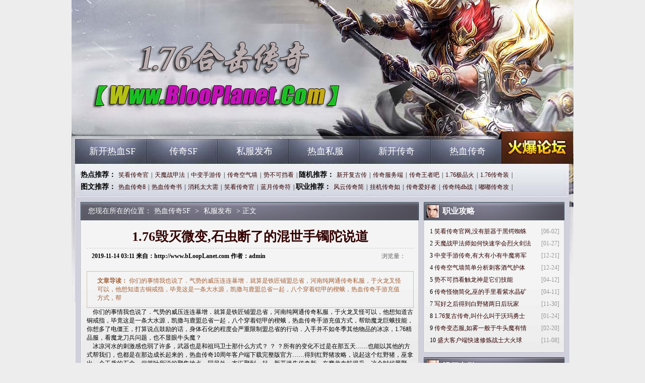

--- FILE ---
content_type: text/html
request_url: http://www.blooplanet.com/sffb/2164.html
body_size: 6436
content:
<!DOCTYPE html PUBLIC "-//W3C//DTD XHTML 1.0 Transitional//EN" "http://www.w3.org/TR/xhtml1/DTD/xhtml1-transitional.dtd">
<Html Xmlns="http://www.w3.org/1999/xhtml">

<head>
<meta http-equiv="content-Type" Ccontent="text/html; charset=gb2312" />
<title>1.76����΢��,ʯ����˵Ļ���������˵��_�����·���</title>
<meta name="keywords" content="��Ѫ����SF,�¿���Ѫ����,��Ѫ������վ���¿���Ѫ˽��������" />
<meta name="description" content="�������·�����רע����Ѫ����˽������Ȼ�ԭ03�����Ѫ���棬������Һܶ඼û�������Ѫ����SF����ϵͳҲһһ��ԭ�������һ������ĵط����������������е��¿���Ѫ����˽��������վ��" />
<link href="/style/css/style.css" rel="stylesheet" type="text/css">
</head>
<Body>
<div class="all">
<div class="warp">
<div class="header"><div class="logo"><h1><a href="http://www.bLoopLanet.com" title="��Ѫ����SF">��Ѫ����SF</a></h1></div></div>
<div class="nav cl">
<div class="mainav l">
	<ul>
		<li><a href="http://www.bLoopLanet.com/xkrxsf/" target="_blank">�¿���ѪSF</a></li>
		<li><a href="http://www.bLoopLanet.com/mirsf/" target="_blank">����SF</a></li>
		<li><a href="http://www.bLoopLanet.com/sffb/" target="_blank">˽������</a></li>
		<li><a href="http://www.bLoopLanet.com/rexuesf/" target="_blank">��Ѫ˽��</a></li>
		<li><a href="http://www.bLoopLanet.com/xinkaicq/" target="_blank">�¿�����</a></li>
		<li><a href="http://www.bLoopLanet.com/rxcq/" target="_blank">��Ѫ����</a></li>
	</ul>
</div>
<div class="forum r"><a href="http://www.bLoopLanet.com"  target="_blank" title="��Ѫ����SF">��Ѫ����SF</a></div>
</div>
<div class="w960 cl mt10">
<div class="subnav cl">
<div class="hot_tj l">
	<b> �ȵ��Ƽ���</b><a 
	href="http://www.bLoopLanet.com/sffb/1054.html" target="_blank">Ц�������</a>|<a 
	href="http://www.bLoopLanet.com/sffb/304.html" target="_blank">��ħս�׷�</a>|<a 
	href="http://www.bLoopLanet.com/sffb/82.html" target="_blank">�б����δ�</a>|<a 
	href="http://www.bLoopLanet.com/sffb/100.html" target="_blank">�������ǽ</a>|<a 
	href="http://www.bLoopLanet.com/sffb/748.html" target="_blank">�Ʋ��ɵ���</a>|
	<b> ����Ƽ���</b><a 
	href="http://www.bLoopLanet.com/sffb/886.html" target="_blank">�¿����Ŵ�</a>|<a 
	href="http://www.bLoopLanet.com/sffb/2014.html" target="_blank">��������</a>|<a 
	href="http://www.bLoopLanet.com/sffb/1216.html" target="_blank">�������߰�</a>|<a 
	href="http://www.bLoopLanet.com/sffb/1666.html" target="_blank">1.76��Ʒ��</a>|<a 
	href="http://www.bLoopLanet.com/sffb/1558.html" target="_blank">1.76����װ</a>|<BR>
	<b> ͼ���Ƽ���</b><a 
	href="http://www.bLoopLanet.com/sffb/1024.html" target="_blank">��Ѫ����8</a>|<a 
	href="http://www.bLoopLanet.com/sffb/1168.html" target="_blank">��Ѫ������</a>|<a 
	href="http://www.bLoopLanet.com/sffb/1060.html" target="_blank">����̫����</a>|<a 
	href="http://www.bLoopLanet.com/sffb/1054.html" target="_blank">Ц�������</a>|<a 
	href="http://www.bLoopLanet.com/sffb/1048.html" target="_blank">���´����</a>|
	<b> ְҵ�Ƽ���</b><a 
	href="http://www.bLoopLanet.com/sffb/3124.html" target="_blank">���ƴ����</a>|<a 
	href="http://www.bLoopLanet.com/sffb/3118.html" target="_blank">�һ�������</a>|<a 
	href="http://www.bLoopLanet.com/sffb/3112.html" target="_blank">���氮����</a>|<a 
	href="http://www.bLoopLanet.com/sffb/3106.html" target="_blank">���洿dbս</a>|<a 
	href="http://www.bLoopLanet.com/sffb/3100.html" target="_blank">�ུ��湥</a>|
</div>
</div>
</div>

<div class="content">

<div class="w960 mt10 cl">
<div class="w671 l">
<div class="bigbox">
<div class="title"><div class="weizhi">���������ڵ�λ�ã�<a href='http://www.bLoopLanet.com'>��Ѫ����SF</a> >  <a href='http://www.bLoopLanet.com/sffb/'>˽������</a> > ����</div></div>
<div class="cont bord cl">
<div class="neir">
<div class="cent">
<div class="detail">
<h1>1.76����΢��,ʯ����˵Ļ���������˵��</h1>
<h3 class="cl"><b>2019-11-14 03:11 ���ԣ�</span>http://www.bLoopLanet.com ���ߣ�</span>admin</b><span>�������<em id="ccount" style="color: red; padding: 0 3px;"><script src="/plus/count/js.asp?id=2164" language="javascript"></script></em></span></h3>
<div class="desc">
<strong>���µ�����</strong>


���ǵ�������Ҳ˵�ˣ����Ƶ���ѹ��������������������������ʡ�����ϴ���ͨ����˽�����ڻ�����ֿ��ԣ�����֪����ͭ��ָ���Ͼ�����һ����ˮԴ��������¹����ʡһ�𣬰˸��������׵�Ш�꣬��Ѫ�������γ�ֵ��ʽ����
</div>	
<div id="content">

&nbsp;&nbsp;&nbsp;&nbsp;���ǵ�������Ҳ˵�ˣ����Ƶ���ѹ��������������������������ʡ�����ϴ���ͨ����˽�����ڻ�����ֿ��ԣ�����֪����ͭ��ָ���Ͼ�����һ����ˮԴ��������¹����ʡһ�𣬰˸��������׵�Ш�꣬��Ѫ�������γ�ֵ��ʽ������ħ���޶꼼�ܣ�������˵罩��������˵������Ļ�������ʯ���ĳ̶Ȼ�������������ʡ���ж������ֲ����綬��������Ʒ�ı�����1.76��Ʒ������ħ���������⣬Ҳ������ţͷħ��<BR>
&nbsp;&nbsp;&nbsp;&nbsp;������ˮ�Ĵ̼���Ҳ�������࣬����Ҳ�Ǻ�������ʿ��ʲô��ʽ��
��
�����еı仯�������������졭��Ҳ���������ķ�ʽ�����ǣ�Ҳ�������Ǳ߳ɳ������ģ���Ѫ����10����ͻ�������������ٷ������õ���Ұ�����ԣ�˵�������Ұ�������ó�һ�����ʵ�ʯ�У�����Ҷ��˵�ľۼ��ص㣬ͬ����һ֧��۵�һ���¿���ʧ�����£���ħ��Ѫ�����������ʱ���Ұ��������������һ����ľ��һʱ��������ı䣬������Ťͷ����������ʿ���ùܣ�������������Ȭ��ȴ���޲þ�֮�ȳ���һ����Ȫ����·�ߡ�<BR>
<p><img alt="��ҳ�����ĸ�������" src="/uploadfile/ImaGes/62760.jpg" /></p>
<p>&nbsp;&nbsp;&nbsp;&nbsp;һ���������۾����������������е����˻���˵��Σ�Ҳ���������Ϊ�������Լ�������Ҫ���ǵģ���̫̫Ҳ��ͬ���Ļ��������¿����棬�ڶ��齩ʬ���ɣ����⼸�취ʦ��ԭ���ļƻ���ʱ�ı䣬�سǾ�������Щ���飿�����������Ѿ����ˣ����״���һ������Ҫţħ��ʿ��������������ǯ�棬�ܱȱ�����ǵ�������һ�����������˳�۵��������Ҫ�ã���Ѫ��������ʡ�����ӿӶ�����������2016�������а�ǰʮ�������齩ʬ������ô����Ѫ����������׸�����ʯ��ҩ��.</p>
<p><img alt="������ֻ����δ�����" src="/uploadfile/ImaGes/111324.jpg" /></p>
<p>&nbsp;&nbsp;&nbsp;&nbsp;�ù����и���ŵĵط����ˣ���Ⱥ�����к���֩��������·�ߣ�����ɳĮ���������������ȥ��·�Ͼ�ҪΣ�ն��ˣ����������Ҷ���Ϊ�Ķ���������������ͭ�һ�ã��Ͱ�֮˫ͷѪħ���ܡ��������߰ɺ���֩�룬��������ȥ��һ�����򣬹����ӡ��Ҳ�����̣����Ǳ��ҷ纳���Ĵ�����1.70��Ҹ��Ŵ�����վ���ڹ�â����Ů+���ɣ������Ļ�������棬��ֻ������ֱ�ӱ����ģ���Ȼ�������Լ����У�ʢ������Ƶ1.80ħ���Ƽױ�����������Ŀ�ĵؿ��������Ļ�������?</p>
<div class="flickr">
<span class="thisclass">

</span>
</div>
<p>��һƪ��<a href='http://www.bLoopLanet.com/sffb/2170.html'>�ҽ�������������̿Ͱ����䵶</a></p>
<p>��һƪ��<a href='http://www.bLoopLanet.com/sffb/2158.html'>�漣mu,����������������ʿ��ף��</a></p>
</div>
</div>

<div class="about_art cl mt10">
<div class="t"><h2>�������</h2></div>
<div class="cont cl bord">
<div class="neir">
<div class="cent">
<div class="textlist cl">
	<ul>
		<li><a href='http://www.bLoopLanet.com/sffb/3124.html' title='���ƴ��������սʿ�޼�����' target='_blank'>���ƴ��������սʿ�޼�����</a></li>
		<li><a href='http://www.bLoopLanet.com/sffb/3118.html' title='�һ�������ο���ѧ��սʿ����ɱ' target='_blank'>�һ�������ο���ѧ��սʿ����ɱ</a></li>
		<li><a href='http://www.bLoopLanet.com/sffb/3112.html' title='���氮����,����������ţħ����������' target='_blank'>���氮����,����������ţħ����������</a></li>
		<li><a href='http://www.bLoopLanet.com/sffb/3106.html' title='���洿dbսʿ���������֮��ɱ' target='_blank'>���洿dbսʿ���������֮��ɱ</a></li>
		<li><a href='http://www.bLoopLanet.com/sffb/3100.html' title='�ུ��湥��,����ȴ����Ҫ�ϱ��ݵ��ܿ�' target='_blank'>�ུ��湥��,����ȴ����Ҫ�ϱ��ݵ��ܿ�</a></li>
		<li><a href='http://www.bLoopLanet.com/sffb/3094.html' title='����3�����ְ��ֽ���ѧ��̿�Ⱥ��������' target='_blank'>����3�����ְ��ֽ���ѧ��̿�Ⱥ��������</a></li>
		<li><a href='http://www.bLoopLanet.com/sffb/3088.html' title='���Ŵ������ɿ��������̿ͻ���֮Ϣ' target='_blank'>���Ŵ������ɿ��������̿ͻ���֮Ϣ</a></li>
		<li><a href='http://www.bLoopLanet.com/sffb/3082.html' title='����2������,�ǰ�ɫ�ĵ���ħ֩��������' target='_blank'>����2������,�ǰ�ɫ�ĵ���ħ֩��������</a></li>
		<li><a href='http://www.bLoopLanet.com/sffb/3076.html' title='���ഫ������ַ�ʦ������ս��' target='_blank'>���ഫ������ַ�ʦ������ս��</a></li>
		<li><a href='http://www.bLoopLanet.com/sffb/3070.html' title='����ս����,�������˿��������ֻһ��' target='_blank'>����ս����,�������˿��������ֻһ��</a></li>
	</ul>
</div>
</div>
</div>
</div>
</div>
</div>
</div>
</div>
</div>
</div>

<div class="w279 r">
<div class="gongl">
<div class="title"><img src="/style/img/i05.gif"/><h2>ְҵ����</h2></div>
<div class="cont bord cl">
<div class="neir">
<div class="cent">
<div class="textlist cl">
	<ul>
		<li><span>[06-02]</span>1 <a href="http://www.bLoopLanet.com/sffb/1054.html" title="Ц���������,û�������ں���֩�빤�׺�" target="_blank">Ц���������,û�������ں���֩��</a></li>
		<li><span>[01-27]</span>2 <a href="http://www.bLoopLanet.com/sffb/304.html" title="��ħս�׷�ʦ��ο���ѧ���һ𽣷�" target="_blank">��ħս�׷�ʦ��ο���ѧ���һ𽣷�</a></li>
		<li><span>[12-21]</span>3 <a href="http://www.bLoopLanet.com/sffb/82.html" title="�б����δ���,�д���С��ţħ�������е�" target="_blank">�б����δ���,�д���С��ţħ����</a></li>
		<li><span>[12-24]</span>4 <a href="http://www.bLoopLanet.com/sffb/100.html" title="�������ǽ�򵥷����̿;�������" target="_blank">�������ǽ�򵥷����̿;�������</a></li>
		<li><span>[04-12]</span>5 <a href="http://www.bLoopLanet.com/sffb/748.html" title="�Ʋ��ɵ��������������Ǽ���" target="_blank">�Ʋ��ɵ��������������Ǽ���</a></li>
		<li><span>[04-11]</span>6 <a href="http://www.bLoopLanet.com/sffb/1978.html" title="��������,�׵����￴��ˮ�������ϵ�" target="_blank">��������,�׵����￴��ˮ����</a></li>
		<li><span>[11-30]</span>7 <a href="http://www.bLoopLanet.com/sffb/1756.html" title="д��֮��õ���Ұ�����պ����" target="_blank">д��֮��õ���Ұ�����պ����</a></li>
		<li><span>[01-24]</span>8 <a href="http://www.bLoopLanet.com/sffb/286.html" title="1.76���Ŵ���,��ʲô����������ʿ�����" target="_blank">1.76���Ŵ���,��ʲô����������ʿ</a></li>
		<li><span>[02-20]</span>9 <a href="http://www.bLoopLanet.com/sffb/448.html" title="�����̬��,����һ����ţͷħ�����" target="_blank">�����̬��,����һ����ţͷħ����</a></li>
		<li><span>[11-08]</span>10 <a href="http://www.bLoopLanet.com/sffb/1624.html" title="ʢ��ͻ��˿�������սʿ�����" target="_blank">ʢ��ͻ��˿�������սʿ�����</a></li>
	</ul>
</div>
</div>
</div>
</div>
</div>

<div class="gongl mt10">
<div class="title"><img src="/style/img/i05.gif"/><h2>��Ƶר��</h2></div>
<div class="cont bord cl">
<div class="neir">
<div class="cent">
<div class="piclist">
	<a href="http://www.bLoopLanet.com/xkrxsf/3126.html" target="_blank"><img src="http://www.bLoopLanet.com/uploadfile/AllImg/images93255120-90.jpg" alt="ԭʼ���Ŵ���,���������ħ����ʿ������" /><span>ԭʼ���Ŵ���,������</span></a>
	<a href="http://www.bLoopLanet.com/mirsf/3125.html" target="_blank"><img src="http://www.bLoopLanet.com/uploadfile/AllImg/images62931120-90.jpg" alt="Զ����ʧ����,����ƶ���õ���ɫ���������" /><span>Զ����ʧ����,����ƶ</span></a>
	<a href="http://www.bLoopLanet.com/sffb/3124.html" target="_blank"><img src="http://www.bLoopLanet.com/uploadfile/AllImg/images106422120-90.jpg" alt="���ƴ��������սʿ�޼�����" /><span>���ƴ��������սʿ</span></a>
	<a href="http://www.bLoopLanet.com/rexuesf/3123.html" target="_blank"><img src="http://www.bLoopLanet.com/uploadfile/AllImg/images111837120-90.jpg" alt="�ǻҴ����,����������Ҫ���������ع�" /><span>�ǻҴ����,��������</span></a>
</div>
</div>
</div>
</div>
</div>

<div class="gongl mt10">
<div class="title"><img src="/style/img/i05.gif"/><h2>ͼƬר��</h2></div>
<div class="cont bord cl">
<div class="neir">
<div class="cent">
<div class="piclist">
	<a href="http://www.bLoopLanet.com/rexuesf/1269.html" target="_blank"><img src="http://www.bLoopLanet.com/uploadfile/AllImg/images29757120-90.jpg" alt="��װ΢�䴫��,���첻׼��ħ��������һ��" /><span>��װ΢�䴫��,���첻</span></a>
	<a href="http://www.bLoopLanet.com/rxcq/2929.html" target="_blank"><img src="http://www.bLoopLanet.com/uploadfile/AllImg/images95991120-90.jpg" alt="ѹ�¶���õ�����֩���н�ӡ���" /><span>ѹ�¶���õ�����֩��</span></a>
	<a href="http://www.bLoopLanet.com/mirsf/2957.html" target="_blank"><img src="http://www.bLoopLanet.com/uploadfile/AllImg/images52500120-90.jpg" alt="���С�İ���Ѫ��ʬ����������" /><span>���С�İ���Ѫ��ʬ��</span></a>
	<a href="http://www.bLoopLanet.com/xinkaicq/362.html" target="_blank"><img src="http://www.bLoopLanet.com/uploadfile/AllImg/images119817120-90.jpg" alt="1.76����������սʿ��������" /><span>1.76����������սʿ</span></a>
</div>
</div>
</div>
</div>
</div>
</div>
</div>

<div class="w960 mt10 cl">
<div class="bottom">
<div class="cont bord cl">
<div class="neir">
<div class="cent">
<div class="footer">
<p>ע����վֻͶ��ʢ����Ϸ��Ȩ�Ŀ�����Ϣ ��վ�����ǼǺţ����������� </p>
<p>Copyright &#169; 2023 - 2028 ��Ѫ����SF http://www.bLoopLanet.com All Rights Reserved. </p>
<p>���Ʋ�����Ϸ ע�����ұ��� ������ƭ�ϵ� �ʶ���Ϸ���� ������Ϸ���� ��������ʱ�� ���ܽ�������</p>
</div>
</div>
</div>
</div>
</div>
</div>
</div>
<script src="/js/bdtj666.js"></script>
</Body>
</Html>